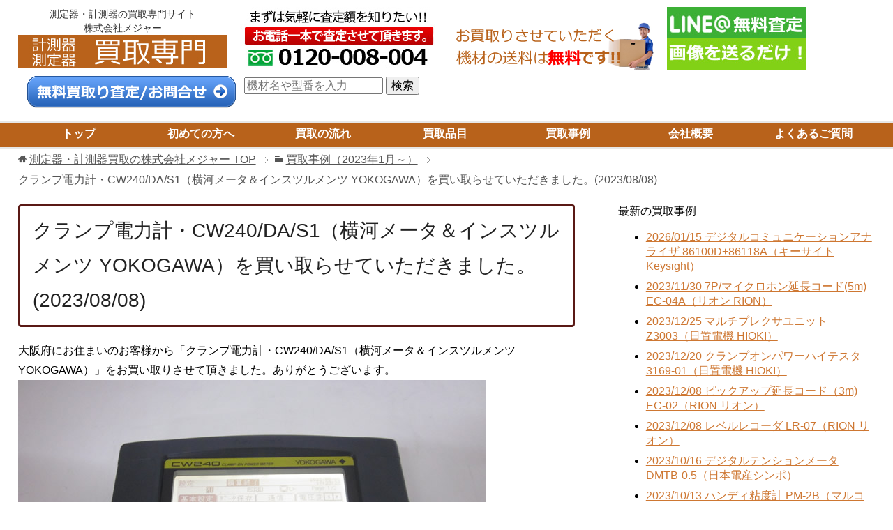

--- FILE ---
content_type: text/html; charset=UTF-8
request_url: https://keisokukikaitori.com/kaitori-jirei-new02/cw240-da-s1-20230808.html
body_size: 28098
content:

<!DOCTYPE html>
<html lang="ja" class="col2">
<head prefix="og: http://ogp.me/ns# fb: http://ogp.me/ns/fb#">
<meta charset="UTF-8">

<!-- yahoo広告タグ　20200907設置→20241202修正 header -->
<script async src="https://s.yimg.jp/images/listing/tool/cv/ytag.js"></script>
<script>
window.yjDataLayer = window.yjDataLayer || [];
function ytag() { yjDataLayer.push(arguments); }
ytag({"type":"ycl_cookie"});
</script>
<!-- yahoo広告タグ　20200907設置→20241202修正 -->

    <title>クランプ電力計・CW240/DA/S1（横河メータ＆インスツルメンツ YOKOGAWA）を買い取らせていただきました。(2023/08/08) | 測定器・計測器買取の株式会社メジャー</title>

<meta http-equiv="X-UA-Compatible" content="IE=edge">
<meta name="viewport" content="width=device-width, initial-scale=1.0">

    <!--<meta name="keywords" content="計測器,測定器,測量機,測量器,買取,中古,買い取り,売る,売却,株式会社メジャー">-->


    <!--<meta name="description" content="大阪府にお住まいのお客様から「クランプ電力計・CW240/DA/S1（横河メータ＆インスツルメンツ YOKOGAWA）」をお買い取りさせて頂きました。ありがとうございます。 クランプ電力計・CW240/DA/S1(カタロ・・・">-->

<link rel="canonical" href="https://keisokukikaitori.com/kaitori-jirei-new02/cw240-da-s1-20230808.html" />
<link rel='dns-prefetch' href='//s.w.org' />
<link rel="alternate" type="application/rss+xml" title="測定器・計測器買取の株式会社メジャー &raquo; フィード" href="https://keisokukikaitori.com/feed" />
<link rel="alternate" type="application/rss+xml" title="測定器・計測器買取の株式会社メジャー &raquo; コメントフィード" href="https://keisokukikaitori.com/comments/feed" />
		<script type="text/javascript">
			window._wpemojiSettings = {"baseUrl":"https:\/\/s.w.org\/images\/core\/emoji\/11\/72x72\/","ext":".png","svgUrl":"https:\/\/s.w.org\/images\/core\/emoji\/11\/svg\/","svgExt":".svg","source":{"concatemoji":"https:\/\/keisokukikaitori.com\/wp-includes\/js\/wp-emoji-release.min.js?ver=4.9.26"}};
			!function(e,a,t){var n,r,o,i=a.createElement("canvas"),p=i.getContext&&i.getContext("2d");function s(e,t){var a=String.fromCharCode;p.clearRect(0,0,i.width,i.height),p.fillText(a.apply(this,e),0,0);e=i.toDataURL();return p.clearRect(0,0,i.width,i.height),p.fillText(a.apply(this,t),0,0),e===i.toDataURL()}function c(e){var t=a.createElement("script");t.src=e,t.defer=t.type="text/javascript",a.getElementsByTagName("head")[0].appendChild(t)}for(o=Array("flag","emoji"),t.supports={everything:!0,everythingExceptFlag:!0},r=0;r<o.length;r++)t.supports[o[r]]=function(e){if(!p||!p.fillText)return!1;switch(p.textBaseline="top",p.font="600 32px Arial",e){case"flag":return s([55356,56826,55356,56819],[55356,56826,8203,55356,56819])?!1:!s([55356,57332,56128,56423,56128,56418,56128,56421,56128,56430,56128,56423,56128,56447],[55356,57332,8203,56128,56423,8203,56128,56418,8203,56128,56421,8203,56128,56430,8203,56128,56423,8203,56128,56447]);case"emoji":return!s([55358,56760,9792,65039],[55358,56760,8203,9792,65039])}return!1}(o[r]),t.supports.everything=t.supports.everything&&t.supports[o[r]],"flag"!==o[r]&&(t.supports.everythingExceptFlag=t.supports.everythingExceptFlag&&t.supports[o[r]]);t.supports.everythingExceptFlag=t.supports.everythingExceptFlag&&!t.supports.flag,t.DOMReady=!1,t.readyCallback=function(){t.DOMReady=!0},t.supports.everything||(n=function(){t.readyCallback()},a.addEventListener?(a.addEventListener("DOMContentLoaded",n,!1),e.addEventListener("load",n,!1)):(e.attachEvent("onload",n),a.attachEvent("onreadystatechange",function(){"complete"===a.readyState&&t.readyCallback()})),(n=t.source||{}).concatemoji?c(n.concatemoji):n.wpemoji&&n.twemoji&&(c(n.twemoji),c(n.wpemoji)))}(window,document,window._wpemojiSettings);
		</script>
		<style type="text/css">
img.wp-smiley,
img.emoji {
	display: inline !important;
	border: none !important;
	box-shadow: none !important;
	height: 1em !important;
	width: 1em !important;
	margin: 0 .07em !important;
	vertical-align: -0.1em !important;
	background: none !important;
	padding: 0 !important;
}
</style>
<link rel='stylesheet' id='contact-form-7-css'  href='https://keisokukikaitori.com/wp-content/plugins/contact-form-7/includes/css/styles.css?ver=4.7' type='text/css' media='all' />
<link rel='stylesheet' id='keni_base-css'  href='https://keisokukikaitori.com/wp-content/themes/keni70_wp_cool_black/base.css?ver=4.9.26' type='text/css' media='all' />
<link rel='stylesheet' id='keni_rwd-css'  href='https://keisokukikaitori.com/wp-content/themes/keni70_wp_cool_black/rwd.css?ver=4.9.26' type='text/css' media='all' />
<link rel='stylesheet' id='sccss_style-css'  href='https://keisokukikaitori.com/?sccss=1&#038;ver=4.9.26' type='text/css' media='all' />
<script type='text/javascript' src='https://keisokukikaitori.com/wp-includes/js/jquery/jquery.js?ver=1.12.4'></script>
<script type='text/javascript' src='https://keisokukikaitori.com/wp-includes/js/jquery/jquery-migrate.min.js?ver=1.4.1'></script>
<link rel='https://api.w.org/' href='https://keisokukikaitori.com/wp-json/' />
<link rel="EditURI" type="application/rsd+xml" title="RSD" href="https://keisokukikaitori.com/xmlrpc.php?rsd" />
<link rel="wlwmanifest" type="application/wlwmanifest+xml" href="https://keisokukikaitori.com/wp-includes/wlwmanifest.xml" /> 
<meta name="generator" content="WordPress 4.9.26" />
<link rel='shortlink' href='https://keisokukikaitori.com/?p=85189' />
<link rel="alternate" type="application/json+oembed" href="https://keisokukikaitori.com/wp-json/oembed/1.0/embed?url=https%3A%2F%2Fkeisokukikaitori.com%2Fkaitori-jirei-new02%2Fcw240-da-s1-20230808.html" />
<link rel="alternate" type="text/xml+oembed" href="https://keisokukikaitori.com/wp-json/oembed/1.0/embed?url=https%3A%2F%2Fkeisokukikaitori.com%2Fkaitori-jirei-new02%2Fcw240-da-s1-20230808.html&#038;format=xml" />
<link rel="shortcut icon" type="image/x-icon" href="https://keisokukikaitori.com/wp-content/themes/keni70_wp_cool_black/favicon.ico">
<link rel="apple-touch-icon" href="https://keisokukikaitori.com/wp-content/themes/keni70_wp_cool_black/images/apple-touch-icon.png">
<link rel="apple-touch-icon-precomposed" href="https://keisokukikaitori.com/wp-content/themes/keni70_wp_cool_black/images/apple-touch-icon.png">
<link rel="icon" href="https://keisokukikaitori.com/wp-content/themes/keni70_wp_cool_black/images/apple-touch-icon.png">
<script src="https://keisokukikaitori.com/wp-content/themes/keni70_wp_cool_black/js/masonry.pkgd.min.js"></script>
<!--[if lt IE 9]><script src="https://keisokukikaitori.com/wp-content/themes/keni70_wp_cool_black/js/html5.js"></script><![endif]-->



<script type="text/javascript" src="https://keisokukikaitori.com/cgi-bin/acc/acctag.js"></script>
<script>
  (function(i,s,o,g,r,a,m){i['GoogleAnalyticsObject']=r;i[r]=i[r]||function(){
  (i[r].q=i[r].q||[]).push(arguments)},i[r].l=1*new Date();a=s.createElement(o),
  m=s.getElementsByTagName(o)[0];a.async=1;a.src=g;m.parentNode.insertBefore(a,m)
  })(window,document,'script','https://www.google-analytics.com/analytics.js','ga');

  ga('create', 'UA-76807918-9', 'auto');
  ga('send', 'pageview');

</script>

<!-- Global site tag (gtag.js) - Google Analytics -->
<script async src="https://www.googletagmanager.com/gtag/js?id=G-ZL6SJ4LCD7"></script>
<script>
  window.dataLayer = window.dataLayer || [];
  function gtag(){dataLayer.push(arguments);}
  gtag('js', new Date());

  gtag('config', 'G-ZL6SJ4LCD7');
</script>


</head>
	<body class="page-template-default page page-id-85189 page-child parent-pageid-83979">
	
	<div class="container">
		<header id="top" class="site-header ">	
		<div class="site-header-in">
			<div class="site-header-conts">
<!-- ************************** -->
<!-- トップページのタイトル印刷 -->
<div class="boxContainer">
	<div class="box" style="margin-right: 0%;"><h1 class="site-title"><a href="https://keisokukikaitori.com">測定器・計測器の買取専門サイト<br />株式会社メジャー<br /><img src="https://keisokukikaitori.com/wp-content/uploads/kaitori-major-logo5.jpg" alt="測定器・計測器買取の株式会社メジャー" /></a></h1></div>
	<div class="box" style="margin-left: 10px;margin-right: 0%;"><a href="tel:0120008004"><img src="https://keisokukikaitori.com/wp-content/uploads/satei-bana.jpg"></a></div>
	<div class="box" style="margin-left: 10px;margin-right: 0%;"><img src="https://keisokukikaitori.com/wp-content/uploads/shipping-free1.png"></a></div>
	<div class="box" style="margin-left: 10px;margin-right: 0%;"><a href="http://nav.cx/gIK5Hnz" target="_blank"><img src="https://keisokukikaitori.com/wp-content/uploads/kaitori-major-line-top.jpg"></a></div>
	<div class="box" style="margin-left: 10px;"><a href="https://keisokukikaitori.com/gosoudan.html"><img src="https://keisokukikaitori.com/wp-content/themes/keni70_wp_cool_black/images/otoiawase-muryou.png" alt="お問合せ・無料査定はこちらから"></a></div>

	<div class="box" style="margin-left: 10px;margin-top: 10px;">
		<form id="form" action="https://keisokukikaitori.com/" method="get">
    		<input id="s-box" name="s" type="text" placeholder="機材名や型番を入力"/>
    		<button type="submit" id="s-btn-area"><div id="s-btn">検索</div></button>
		</form>
	</div>

</div>
			</div>
		</div>

		<!--▼グローバルナビ-->
		<nav class="global-nav">
			<div class="global-nav-in">
				<div class="global-nav-panel"><span class="btn-global-nav icon-gn-menu">メニュー</span></div>
				<ul id="menu">
				<li class="menu-item menu-item-type-custom menu-item-object-custom menu-item-home menu-item-4"><a href="https://keisokukikaitori.com">トップ</a></li>
<li class="menu-item menu-item-type-custom menu-item-object-custom menu-item-5"><a href="https://keisokukikaitori.com/hajimetenokata.html">初めての方へ</a></li>
<li class="menu-item menu-item-type-custom menu-item-object-custom menu-item-6"><a href="https://keisokukikaitori.com/kaitori-nagare.html">買取の流れ</a></li>
<li class="menu-item menu-item-type-custom menu-item-object-custom menu-item-7"><a href="https://keisokukikaitori.com/kaitori-hinmoku/">買取品目</a></li>
<li class="menu-item menu-item-type-custom menu-item-object-custom menu-item-8"><a href="https://keisokukikaitori.com/kaitori-jirei-new02.html">買取事例</a></li>
<li class="menu-item menu-item-type-post_type menu-item-object-page menu-item-1807"><a href="https://keisokukikaitori.com/company.html">会社概要</a></li>
<li class="menu-item menu-item-type-custom menu-item-object-custom menu-item-9"><a href="https://keisokukikaitori.com/qanda.html">よくあるご質問</a></li>
				</ul>
			</div>
		</nav>
		<!--▲グローバルナビ-->
		</header>
<!--▲サイトヘッダー-->

<div class="main-body">
<div class="main-body-in">



<nav class="breadcrumbs">
<ol class="breadcrumbs-in" itemscope itemtype="http://schema.org/BreadcrumbList">
<li class="bcl-first" itemprop="itemListElement" itemscope itemtype="http://schema.org/ListItem">
	<a itemprop="item" href="https://keisokukikaitori.com"><span itemprop="name">測定器・計測器買取の株式会社メジャー</span> TOP</a>
	<meta itemprop="position" content="1" />
</li>
<li itemprop="itemListElement" itemscope itemtype="http://schema.org/ListItem">
	<a itemprop="item" href="https://keisokukikaitori.com/kaitori-jirei-new02.html"><span itemprop="name">買取事例（2023年1月～）</span></a>
	<meta itemprop="position" content="2" />
</li>
<li class="bcl-last">クランプ電力計・CW240/DA/S1（横河メータ＆インスツルメンツ YOKOGAWA）を買い取らせていただきました。(2023/08/08)</li>
</ol>
</nav>
	
	<!--▼メインコンテンツ-->
	<main>
	<div class="main-conts">

		<!--記事-->
		<article id="post-85189" class="section-wrap post-85189 page type-page status-publish wpautop">
			<div class="section-in">

			<header class="article-header">
				<h1 class="page-titleh1">クランプ電力計・CW240/DA/S1（横河メータ＆インスツルメンツ YOKOGAWA）を買い取らせていただきました。(2023/08/08)</h1>
			</header>

			<div class="article-body">
			<p>大阪府にお住まいのお客様から「クランプ電力計・CW240/DA/S1（横河メータ＆インスツルメンツ YOKOGAWA）」をお買い取りさせて頂きました。ありがとうございます。<br />
<img src="https://keisokukikaitori.com/wp-content/uploads/cw240-da-s1-20230808-a.jpg" width="670" alt="正面" />
</p>
<div class="jirei-catalog">
<h2>クランプ電力計・CW240/DA/S1(カタログより)</h2>
<p>主な特長の概要</p>
<ul style="border: thin solid #008000;padding: 30px;margin: 10px;">
・1周期分の電圧、電流波形を表示。<br />
・高調波測定次数は 50 次まで測定。<br />
・新開発クランプセンサ（96036）による、4chの漏れ電流測定。
</ul>
<p><em>「クランプ電力計・CW240/DA/S1(横河メータ＆インスツルメンツ YOKOGAWA)」を買い取らせていただき、ありがとうございました。</em>
</div>
<p>
眠っている機材はありませんか？<br />
測定器・計測器の買取なら是非メジャーにお任せください。</p>
<div class="boxContainer">
<div class="box" style="margin-left: 40px;margin-right: 0%;"><a class="kaitori-hinmoku-btn" href="https://keisokukikaitori.com/kaitori-hinmoku/">買取品目一覧<br />はこちらから</a></div>
<div class="box" style="margin-left: 40px;"><a class="kaitori-otoiawase-btn" href="https://keisokukikaitori.com/gosoudan.html">お問合せ・無料査定<br />はこちらから</a></div>
</div>
			</div><!--article-body-->
			
			
			
							<div style="text-align: right">
					<em>クランプ電力計・CW240/DA/S1（横河メータ＆インスツルメンツ YOKOGAWA）を買い取らせていただきました。(2023/08/08)</em>
				</div>
			</div><!--section-in-->
		</article><!--記事-->


	</div><!--main-conts-->
	</main>
	<!--▲メインコンテンツ-->

		<!--▼サブコンテンツ-->
	<aside class="sub-conts sidebar">
		最新の買取事例<br>
<ul>
<!-- ↓45件まで↓　今45(上段に追記したら最下段を消す) -->
<li><a href="https://keisokukikaitori.com/kaitori-jirei-new02/86100d-86118a-20260115.html">2026/01/15 デジタルコミュニケーションアナライザ 86100D+86118A（キーサイト Keysight）</a></li>
<li><a href="https://keisokukikaitori.com/kaitori-jirei-new02/ce04a-20231227.html">2023/11/30 7P/マイクロホン延長コード(5m) EC-04A（リオン RION）</a></li>
<li><a href="https://keisokukikaitori.com/kaitori-jirei-new02/z3003-20231225.html">2023/12/25 マルチプレクサユニット Z3003（日置電機 HIOKI）</a></li>
<li><a href="https://keisokukikaitori.com/kaitori-jirei-new02/3169-01-20231220.html">2023/12/20 クランプオンパワーハイテスタ 3169-01（日置電機 HIOKI）</a></li>
<li><a href="https://keisokukikaitori.com/kaitori-jirei-new02/ec02-20231208.html">2023/12/08 ピックアップ延長コード（3m) EC-02（RION リオン）</a></li>
<li><a href="https://keisokukikaitori.com/kaitori-jirei-new02/lr07-20231208.html">2023/12/08 レベルレコーダ LR-07（RION リオン）</a></li>
<li><a href="https://keisokukikaitori.com/kaitori-jirei-new02/dmtb-05-20230926.html">2023/10/16 デジタルテンションメータ DMTB-0.5（日本電産シンポ）</a></li>
<li><a href="https://keisokukikaitori.com/kaitori-jirei-new02/pm2b-20230926.html">2023/10/13 ハンディ粘度計 PM-2B（マルコム MALCOM）</a></li>
<li><a href="https://keisokukikaitori.com/kaitori-jirei-new02/model3566-20230926.html">2023/10/13 デジタル低抵抗計 MODEL 3566（鶴賀電機 TSURUGA）</a></li>
<li><a href="https://keisokukikaitori.com/kaitori-jirei-new02/mm-315a-00-00-20230926.html">2023/10/12 ウエルドチェッカー MM-315A-00-00（ミヤチテクノス MIYACHI）</a></li>
<li><a href="https://keisokukikaitori.com/kaitori-jirei-new02/9307-20230926.html">2023/09/26 ロジックプローブ 9307（日置電機 HIOKI）</a></li>
<li><a href="https://keisokukikaitori.com/kaitori-jirei-new02/tos7010l-20231019.html">2023/09/26 絶縁抵抗計 TOS 7010L（菊水電子工業 KIKUSUI）</a></li>
<li><a href="https://keisokukikaitori.com/kaitori-jirei-new02/704111-1-m-20230926.html">2023/09/26 ユニバーサルカウンタTC110 704111-1-M（横河計測 YOKOGAWA）</a></li>
<li><a href="https://keisokukikaitori.com/kaitori-jirei-new02/700937-20230926.html">2023/09/26 電流プローブ 700937（横河電機 YOKOGAWA）</a></li>
<li><a href="https://keisokukikaitori.com/kaitori-jirei-new02/9306-20230926.html">2023/09/26 ロジックプローブ 9306（日置電機 HIOKI）</a></li>
<li><a href="https://keisokukikaitori.com/kaitori-jirei-new02/3283-20230926.html">2023/09/26 クランプオンリークハイテスタ 3283（日置電機 HIOKI）</a></li>
<li><a href="https://keisokukikaitori.com/kaitori-jirei-new02/mt775-20230912.html">2023/09/12 ハンディ2chオシロスコープ＆マルチメータ MT-775（マザーツール MOTHERTOOL）</a></li>
<li><a href="https://keisokukikaitori.com/kaitori-jirei-new02/fsd220y1-20230920.html">2023/09/20 小口径センサ FSD220Y1（富士電機）</a></li>
<li><a href="https://keisokukikaitori.com/kaitori-jirei-new02/p3780-20230920.html">2023/09/20 差動ロジックプローブ P6780（テクトロニクス Tektronix）</a></li>
<li><a href="https://keisokukikaitori.com/kaitori-jirei-new02/6627a-20230920.html">2023/09/20 直流安定化電源 6627A（アジレント Agilent）</a></li>
<li><a href="https://keisokukikaitori.com/kaitori-jirei-new02/pada35-20l-20230920.html">2023/09/20 直流安定化電源 PAD35-20L（菊水電子工業 KIKUSUI）</a></li>
<li><a href="https://keisokukikaitori.com/kaitori-jirei-new02/igs60-20230821.html">2023/08/21 インキュベーター IGS60（サーモフィッシャー）</a></li>
<li><a href="https://keisokukikaitori.com/kaitori-jirei-new02/mk220-20230912.html">2023/09/12 ポータブル設備診断器（振動計） MK-220（JFEアドバンテック）</a></li>
<li><a href="https://keisokukikaitori.com/kaitori-jirei-new02/sit105-20230821.html">2023/08/21 パーソナルインキュベーター SIT-105（三商 SANSYO）</a></li>
<li><a href="https://keisokukikaitori.com/kaitori-jirei-new02/cw240-da-s1-20230808.html">2023/08/08 クランプ電力計 CW240/DA/S1（横河メータ＆インスツルメンツ YOKOGAWA）</a></li>
<li><a href="https://keisokukikaitori.com/kaitori-jirei-new02/cw240-da-s2-20230808.html">2023/08/08 クランプ電力計 CW240/DA/S2（横河メータ＆インスツルメンツ YOKOGAWA）</a></li>
<li><a href="https://keisokukikaitori.com/kaitori-jirei-new02/hjr17k-20230914.html">2023/09/14 電子天秤（17kg/0.1g） HJR-17K（新光電子）</a></li>
<li><a href="https://keisokukikaitori.com/kaitori-jirei-new02/44476a-20230914.html">2023/09/14 3488A用マイクロウェーブ・スイッチ・モジュール　 44476A（アジレント Agilent）</a></li>
<li><a href="https://keisokukikaitori.com/kaitori-jirei-new02/vg849g-20230914.html">2023/09/14 プログマラブル信号発生器 VG-849B（アストロデザイン ASTRO）</a></li>
<li><a href="https://keisokukikaitori.com/kaitori-jirei-new02/fv1000-20230914.html">2023/09/14 高速F/Vコンバータ FV-1300（小野測器 ONOSOKKI）</a></li>
<li><a href="https://keisokukikaitori.com/kaitori-jirei-new02/2041-02-20230831.html">2023/08/31 単相電力計 2041 02（横河電機 YOKOGAWA）</a></li>
<li><a href="https://keisokukikaitori.com/kaitori-jirei-new02/2013-18-20230831.html">2023/08/31 交流電圧計 2013 18（横河電機 YOKOGAWA）</a></li>
<li><a href="https://keisokukikaitori.com/kaitori-jirei-new02/4194a-20230831.html">2023/08/31 インピーダンス／ゲイン・フェーズアナライザ 4194A（ヒューレットパッカード HP）</a></li>
<li><a href="https://keisokukikaitori.com/kaitori-jirei-new02/sc2500-20230825.html">2023/08/25 音響校正器 SC-2500（小野測器 ONOSOKKI）</a></li>
<li><a href="https://keisokukikaitori.com/kaitori-jirei-new02/mi8100-20230825.html">2023/08/25 指向性マイクロホン MI-8100（小野測器 ONOSOKKI）</a></li>
<li><a href="https://keisokukikaitori.com/kaitori-jirei-new02/mi3111-20230825.html">2023/08/25 マイクロホン用プリアンプ MI-3111（小野測器 ONOSOKKI）</a></li>
<li><a href="https://keisokukikaitori.com/kaitori-jirei-new02/mi1235-20230825.html">2023/08/25 1/2インチマイクロホン MI-1235（小野測器 ONOSOKKI）</a></li>
<li><a href="https://keisokukikaitori.com/kaitori-jirei-new02/dr7100-20230825.html">2023/08/25 音響振動データレコーダ DR-7100（小野測器 ONOSOKKI）</a></li>
<li><a href="https://keisokukikaitori.com/kaitori-jirei-new02/gp035-30r-20230821.html">2023/08/21 直流安定化電源 GP035-30R（高砂製作所 TAKASAGO）</a></li>
<li><a href="https://keisokukikaitori.com/kaitori-jirei-new02/pw18-1.3at-20230821.html">2023/08/21 多出力直流安定化電源 PW18-1.3AT（ケンウッド KENWOOD）</a></li>
<li><a href="https://keisokukikaitori.com/kaitori-jirei-new02/pw18-1.8q-20230821.html">2023/08/21 多出力直流安定化電源 PW18-1.8Q（ケンウッド KENWOOD）</a></li>
<li><a href="https://keisokukikaitori.com/kaitori-jirei-new02/fsh303-20230825.html">2023/08/25 ハンドヘルドスペクトラムアナライザ（プリアンプ内蔵） FSH3 03（ローデ・シュワルツ）</a></li>
<li><a href="https://keisokukikaitori.com/kaitori-jirei-new02/infinity-em-20230810.html">2023/08/10 小型メモリー流速計 INFINITY-EM（JFEアドバンテック）</a></li>
<li><a href="https://keisokukikaitori.com/kaitori-jirei-new02/lr07-20230810.html">2023/08/10 レベルレコーダ LR-07（リオン RION）</a></li>
<li><a href="https://keisokukikaitori.com/kaitori-jirei-new02/1560-20230810.html">2023/08/10 アネモマスター多点風速計 1560（日本カノマックス KANOMAX）</a></li>
<li><a href="https://keisokukikaitori.com/kaitori-jirei-new02/9350a-20230810.html">2023/08/10 キャダック3（データロガー） 9350A（江藤電気）</a></li>
<li><a href="https://keisokukikaitori.com/kaitori-jirei-new02/2800-20230710.html">2023/07/10 テーブルトップ冷却遠心機 2800（久保田商事 KUBOTA）</a></li>
<li><a href="https://keisokukikaitori.com/kaitori-jirei-new02/x2000hd-20230725.html">2023/07/25 先端首振り機能付き工業用内視鏡 X2000 HD（Mitcorp ミットコープ）</a></li>
<!-- ↑45件まで↑　今45(上段に追記したら最下段を消す) -->
</ul>	</aside>
	<!--▲サブコンテンツ-->

</div>
</div>

<!--▼サイトフッター-->
<footer class="site-footer">
	<div class="site-footer-in">
	<div class="site-footer-conts">
<!-- フッター3列 start -->
<br />
    <div class="ft">
        <div class="column1">
          〇<a href="https://keisokukikaitori.com/kaitori-hinmoku/"">買取品目カテゴリー</a>
<ul>
    <li><a href="https://keisokukikaitori.com/kaitori-hinmoku/kkei/">電気計測</a></li>
    <li><a href="https://keisokukikaitori.com/kaitori-hinmoku/ksou/">騒音計/振動計/粉塵計</a></li>
    <li><a href="https://keisokukikaitori.com/kaitori-hinmoku/kyuu/">ガス検知器</a></li>
    <li><a href="https://keisokukikaitori.com/kaitori-hinmoku/ksui/">水質測定</a></li>
    <li><a href="https://keisokukikaitori.com/kaitori-hinmoku/ksos/">測量機</a></li>
    <li><a href="https://keisokukikaitori.com/kaitori-hinmoku/ktet/">鉄筋探査機/シュミット</a></li>
    <li><a href="https://keisokukikaitori.com/kaitori-hinmoku/ksot/">測定器</a></li>
    <li><a href="https://keisokukikaitori.com/kaitori-hinmoku/ktan/">探傷器/膜厚計/厚さ</a></li>
    <li><a href="https://keisokukikaitori.com/kaitori-hinmoku/khih/">非破壊検査</a></li>
    <li><a href="https://keisokukikaitori.com/kaitori-hinmoku/kkis/">気象観測</a></li>
    <li><a href="https://keisokukikaitori.com/kaitori-hinmoku/kdos/">土質試験機/コンクリート</a></li>
    <li><a href="https://keisokukikaitori.com/kaitori-hinmoku/kden/">電子天秤/電子台秤</a></li>
    <li><a href="https://keisokukikaitori.com/kaitori-hinmoku/krik/">汎用理化学機器</a></li>
</ul>
        </div>
        <div class="column1">
          〇会社概要
			<ul>
				<li><a href="https://keisokukikaitori.com/hajimetenokata.html">初めての方へ</a></li>
				<li><a href="https://keisokukikaitori.com/kaitori-nagare.html">買取の流れ</a></li>
				<li><a href="https://keisokukikaitori.com/qanda.html">よくあるご質問</a></li>
				<li><a href="https://keisokukikaitori.com/kaitori-jirei-new02.html">買取事例</a></li>
				<li><a href="https://keisokukikaitori.com/gosoudan.html">無料査定・お問い合わせフォーム</a></li>
				<li><a href="https://keisokukikaitori.com/company.html">会社概要</a></li>
				<li><a href="https://keisokukikaitori.com/privacy.html">プライバシーポリシー</a></li>
				<li><a href="https://keisokukikaitori.com/recruit.html">採用情報</a></li>
			</ul>
<br /> <br /> <br /> <br /> <br /> <br /> <br /> <br />
        </div>
        <div class="column1 last-block">
          〇関連サイト
			<ul>
				<li><a href="http://www.measuring.jp/" target="_blank">測定器レンタルサイト</a></li>
				<li><a href="http://www.rentalsurvey.jp/" target="_blank">測量機レンタルサイト</a></li>
				<li><a href="http://www.testmachine.jp/" target="_blank">試験機販売サイト</a></li>
				<li><a href="http://www.usedsale.jp/" target="_blank">中古計測器販売サイト</a></li>
				<li><a href="http://www.usedsale.jp/kairori.html" target="_blank">計測器買取サービスサイト</a></li>
				<li><a href="http://www.gas-sokuteiki.com/" target="_blank">ガス検知器トータルサポートサイト</a></li>
			</ul>
<br /> <br /> <br /> <br /> <br /> <br /> <br /> <br />
        </div>
    </div>
<!-- フッター3列 end -->
	</div>
	</div>
	<div class="copyright">
		<p><small>Copyright (C) 2026 測定器・計測器買取の株式会社メジャー <span>All Rights Reserved.</span></small></p>
	</div>
</footer>
<!--▲サイトフッター-->

<!--▼ページトップ-->

<p class="page-top">
<a href="#top"><img class="over" src="https://keisokukikaitori.com/wp-content/themes/keni70_wp_cool_black/images/common/page-top_off.png" width="80" height="80" alt="ページの先頭へ" style="padding-left: 120px;"></a></p>
<!--▲ページトップ-->

</div><!--container-->

<script type='text/javascript' src='https://keisokukikaitori.com/wp-content/plugins/contact-form-7/includes/js/jquery.form.min.js?ver=3.51.0-2014.06.20'></script>
<script type='text/javascript'>
/* <![CDATA[ */
var _wpcf7 = {"recaptcha":{"messages":{"empty":"\u3042\u306a\u305f\u304c\u30ed\u30dc\u30c3\u30c8\u3067\u306f\u306a\u3044\u3053\u3068\u3092\u8a3c\u660e\u3057\u3066\u304f\u3060\u3055\u3044\u3002"}}};
/* ]]> */
</script>
<script type='text/javascript' src='https://keisokukikaitori.com/wp-content/plugins/contact-form-7/includes/js/scripts.js?ver=4.7'></script>
<script type='text/javascript' src='https://keisokukikaitori.com/wp-content/themes/keni70_wp_cool_black/js/socialButton.js?ver=4.9.26'></script>
<script type='text/javascript' src='https://keisokukikaitori.com/wp-content/themes/keni70_wp_cool_black/js/utility.js?ver=4.9.26'></script>
<script type='text/javascript' src='https://keisokukikaitori.com/wp-includes/js/wp-embed.min.js?ver=4.9.26'></script>


<script type="text/javascript" src="https://www.taglog.jp/keisokukikaitori.com/taglog-x.js" async></script>
</body>
</html>